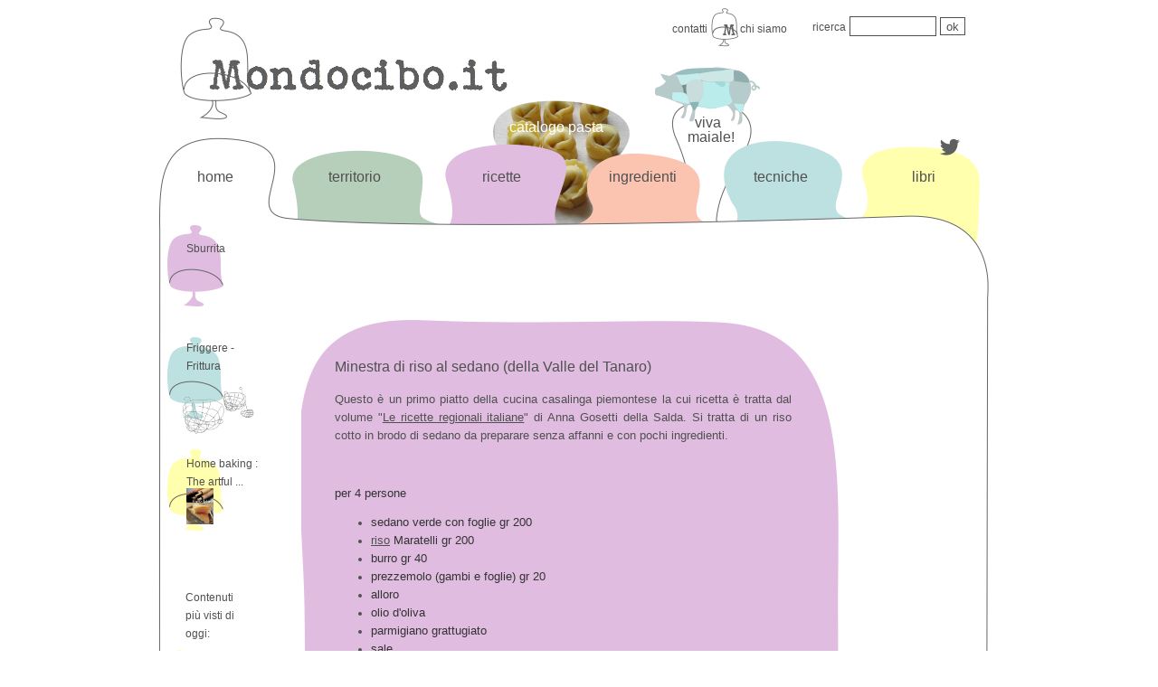

--- FILE ---
content_type: text/html; charset=UTF-8
request_url: http://www.mondocibo.it/minestra-di-riso-al-sedano-della-valle-del-tanaro
body_size: 3700
content:
<!DOCTYPE html PUBLIC "-//W3C//DTD XHTML 1.0 Transitional//EN"
    "http://www.w3.org/TR/xhtml1/DTD/xhtml1-transitional.dtd">
<html xmlns="http://www.w3.org/1999/xhtml">
<head>
<meta http-equiv="Content-Type" content="text/html; charset=UTF-8" />
<title>Mondocibo</title>
<link rel="stylesheet" type="text/css" media="screen,print" href="css/temabase.css" />
<link rel="shortcut icon" href="img/iconamc.png">
<!-- statistiche.it -->
<script language="javascript" type="text/javascript">
	js_ver="1.0";
	query="rnd="+Math.random()+"&rfr="+escape(document.referrer)+"&pg="+escape(window.location.href);
	document.cookie="statistiche.it=1; path=/"; query+="&cks="+(document.cookie?"1":"0");
</script>
<script language="javascript1.1" type="text/javascript">
	js_ver="1.1";
	query+="&js="+(navigator.javaEnabled()?"1":"0");
</script>
<script language="javascript1.2" type="text/javascript">
	js_ver="1.2";
	query+="&rsl="+screen.width+'x'+screen.height+"&clr="+(((navigator.appName.substring(0,3)=="Mic"))?screen.colorDepth:screen.pixelDepth);
</script>
<script language="javascript1.3" type="text/javascript">
	js_ver="1.3";
</script>
<script language="javascript" type="text/javascript">
	document.write('<img src="http://stat1.statistiche.it/counter/count.php?id=30240&'+query+'&jsv='+js_ver+'" border="0" height="1" width="1" alt="Statistiche">');
</script>
<noscript>
	<img src="http://stat1.statistiche.it/counter/count.php?id=30240" border="0" width="1" height="1" alt="Statistiche">
</noscript>
<!-- !statistiche.it -->

</head>
<body>

<table style="width:940px;height:3520px;background-image:url('img/home.png');background-repeat:no-repeat;background-position:top;">
			<tr><td  id="header" colspan="3">
					<div style="width:380px;height:100px;position:relative;left:20px;top:-10px;">
						<a style="display:block;width:380px;height:100px;" href=".././"></a></div>
					<div style="width:160px;height:20px;position:relative;left:575px;top:-100px;"><a class="percorso" href=".././contatti.php">contatti</a>
					&nbsp;&nbsp;&nbsp;&nbsp;&nbsp;&nbsp;&nbsp;&nbsp;<a class="percorso" href=".././chisiamo.php">chi siamo</a></div> 
					<div style="width:200px;height:20px;position:relative;left:730px;top:-125px;padding-bottom:2px">
						<form action=".././ricerca.php" method="post">
							<a class="percorso" href=".././ricerca.php">ricerca</a>
							<input type="text" name="wrd"  style="width:90px;" class="textbox"/>
							<input type="submit" name="ok" value="ok" class="bottone"/>
						</form>
					</div>
				</td>
			</tr><tr><td colspan="3" height="55px"><div style="width:920px;height:55px;"><div style="width:40px;height:20px;position:relative;left:50px;top:0px;"><a class="label" href=".">home</a></div>
				<div style="width:40px;height:20px;position:relative;left:195px;top:-20px;"><a class="label" href="./territorio">territorio</a></div>
				<div style="width:40px;height:20px;position:relative;left:365px;top:-40px;"><a class="label" href="./ricetta">ricette</a></div>
				<div style="width:150px;height:20px;position:relative;left:395px;top:-115px;"><a class="label" style="color:white;" href="./pasta">catalogo pasta</a></div>
				<div style="width:40px;height:20px;position:relative;left:505px;top:-80px;"><a class="label" href="./ingrediente">ingredienti</a></div>
				<div style="width:40px;height:20px;position:relative;left:592px;top:-160px;"><span class="comelabel">&nbsp;&nbsp;viva maiale!</span></div>
				<div style="width:40px;height:20px;position:relative;left:665px;top:-120px;"><a class="label" href="./tecnica">tecniche</a></div>
				<div style="width:40px;height:20px;position:relative;left:840px;top:-140px;"><a class="label" href="./libro">libri</a></div></div></td></tr>
			<tr><td valign="top" style="width:150px"><table style="width:150px;height:100%;text-align:left; position:relative; left:15px;top:0px;line-height: 20px;color:rgb(81, 81, 81);padding-right:60px;">
						<tr>
					<td style="width:100px;height:120px;background-image:url('img/campricette_med.png');background-position:left top;background-repeat:no-repeat;">
						<a class="percorso" style="position:relative; left:20px;top:-35px;" href="/sburrita">Sburrita</a>
						
					</td>
				</tr>
				<tr>
					<td style="width:100px;height:120px;background-image:url('img/camptecniche_med.png');background-position:left top;background-repeat:no-repeat;">
						<a class="percorso" style="position:relative; left:20px;top:-10px;" href="/friggere-frittura">Friggere - Frittura</a>
						<div style="position:relative;left:10px;top:0px;">
												<img src="imgcnt/qtec/scolafritto.png" width="90px" height="58px" /></div>
					</td>
				</tr>
				<tr>
					<td style="width:100px;height:120px;background-image:url('img/camplibri_med.png');background-position:left top;background-repeat:no-repeat;">
						<a class="percorso" style="position:relative; left:20px;top:-15px;" href="/home-baking-the-artful-mix-of-flour-and-tradition-around-the-world?">Home baking : The artful ...</a>
						<div style="position:relative;left:20px;top:-18px;">
												<img src="imgcnt/ql/homebaking.png" width="30px" height="40px"/></div>
					</td>
				</tr>
				<tr>
					<td >&nbsp;</td>
				</tr><tr>
							<td class="comepercorso" style="padding-left:20px;height:70px;">Contenuti più visti di oggi:</td>
						</tr><tr>
							<td style="height:70px;vertical-align:text-top;background-image:url('img/camplibri_mini.png');background-position:left top;background-repeat:no-repeat;">
								<a class="percorso" style="position:relative; left:20px;top:5px;" href="/fatto-in-casa">Fatto in casa</a>
							</td>
						</tr><tr>
							<td style="height:70px;vertical-align:text-top;background-image:url('img/camplibri_mini.png');background-position:left top;background-repeat:no-repeat;">
								<a class="percorso" style="position:relative; left:20px;top:5px;" href="/scandinavian-feasts">Scandinavian feasts</a>
							</td>
						</tr><tr>
							<td style="height:70px;vertical-align:text-top;background-image:url('img/camplibri_mini.png');background-position:left top;background-repeat:no-repeat;">
								<a class="percorso" style="position:relative; left:20px;top:5px;" href="/la-cucina-venezuelana-190-ricette">La cucina venezuelana : 190 ri...</a>
							</td>
						</tr><tr>
							<td style="height:70px;vertical-align:text-top;background-image:url('img/camplibri_mini.png');background-position:left top;background-repeat:no-repeat;">
								<a class="percorso" style="position:relative; left:20px;top:5px;" href="/oltre-il-fornello-segreti-e-consigli-di-lusso-del-re-dei-cuochi-italiani">Oltre il fornello : Segreti e ...</a>
							</td>
						</tr><tr>
							<td style="height:70px;vertical-align:text-top;background-image:url('img/camplibri_mini.png');background-position:left top;background-repeat:no-repeat;">
								<a class="percorso" style="position:relative; left:20px;top:5px;" href="/ricette-della-versilia-tradizione-e-innovazione-tra-il-mare-e-la-montagna">Ricette della Versilia : Tradi...</a>
							</td>
						</tr><tr>
							<td >&nbsp;</td>
						</tr><tr>
					<td class="comepercorso" style="padding-left:20px;height:70px;">Contenuti più visti in totale:</td>
				</tr>
				<tr>
					<td style="height:70px;vertical-align:text-top;background-image:url('img/camptecniche_mini.png');background-position:left top;background-repeat:no-repeat;">
						<a class="percorso" style="position:relative; left:20px;top:5px;" href="/legumi-secchi-ammollo-e-cottura">Legumi secchi, ammollo e cottu...</a>
					</td>
				</tr>
				<tr>
					<td style="height:70px;vertical-align:text-top;background-image:url('img/camptecniche_mini.png');background-position:left top;background-repeat:no-repeat;">
						<a class="percorso" style="position:relative; left:20px;top:5px;" href="/come-pulire-e-cuocere-gli-asparagi">Come pulire e cuocere gli aspa...</a>
					</td>
				</tr>
				<tr>
					<td style="width:100px;height:70px;vertical-align:text-top;background-image:url('img/camptecniche_mini.png');background-position:left top;background-repeat:no-repeat;">
						<a class="percorso" style="position:relative; left:20px;top:5px;" href="/spinaci-pulizia-e-cottura">Spinaci (pulizia e cottura)</a>
					</td>
				</tr>
				<tr>
					<td style="height:70px;vertical-align:text-top;background-image:url('img/camptecniche_mini.png');background-position:left top;background-repeat:no-repeat;">
						<a class="percorso" style="position:relative; left:20px;top:5px;" href="/cottura-dello-zucchero-caramello">Cottura dello zucchero - Caram...</a>
					</td>
				</tr>
				<tr>
					<td style="height:70px;vertical-align:text-top;background-image:url('img/camptecniche_mini.png');background-position:left top;background-repeat:no-repeat;">
						<a class="percorso" style="position:relative; left:20px;top:5px;" href="/montare-gli-albumi">Montare gli albumi</a>
					</td>
				</tr>
			<tr style="height:98%;"><td>&nbsp;</td></tr>
			</table></td>
				<td valign="top" style="width:600px;">
					<table style="width:600px;height:2670px;line-height: 20px;">
						<tr>
							<td  valign="top" style="padding-left:35px;height:100px;font-size:12px;"></td>
						</tr>
						<tr>
							<td>
								<div style="position:relative;left:250px;top:-110px;z-index:20;width:300px;height:185px;">
								<img src="imgcnt/qlric/noimage.png" />
								</div>
								<table style="width:100%;height:3371px;background-image:url('img/bollaricetta.png');background-repeat:no-repeat;background-position:top;
									position:relative;z-index:15;left:0px;top:-185px;">
								<tr>
									<td style="padding-left:35px;text-align:left; font-size:16px;padding-top:40px;">Minestra di riso al sedano (della Valle del Tanaro)</td>
								</tr>
								<tr><td class="comepercorso" style="padding-left:35px;padding-right:50px;"><!--[if gte mso 9]><xml>     Normal   0   14      </xml><![endif]-->    <p align="justify"><font size="2">Questo è un primo piatto della cucina casalinga piemontese la cui ricetta è tratta dal volume &quot;<a href="./le-ricette-regionali-italiane">Le ricette regionali italiane</a>&quot; di Anna Gosetti della Salda. Si tratta di un riso cotto in brodo di sedano da preparare senza affanni e con pochi ingredienti.</font></p><div align="justify">  </div><p align="justify">&nbsp;</p><div align="justify">  </div><p align="justify"><font size="2" color="#333333">per 4 persone</font></p><ul><li><font size="2" color="#333333">sedano verde con foglie gr 200</font></li><li><font size="2" color="#333333"><a href="./riso-oriza-sativa" title="Il riso">riso</a> Maratelli gr 200</font></li><li><font size="2" color="#333333"><font size="2">b</font>urro gr 40</font></li><li><font size="2" color="#333333">prezzemolo (gambi e foglie) gr 20</font></li><li><font size="2" color="#333333">alloro</font></li><li><font size="2" color="#333333">olio d&#39;oliva</font></li><li><font size="2" color="#333333">parmigiano grattugiato</font></li><li><font size="2" color="#333333">sale</font></li></ul><div align="justify">  </div><p align="justify"><font color="#333333"> </font></p><div align="justify">  </div><p align="justify"><font size="2" color="#333333"><a href="./tritare" title="Tritare">Tritare</a> grossolanamente tutto il sedano meno un ciuffetto delle foglioline gialle che si trovano nella parte centrale del «cuore»; insieme al sedano tritare i soli gambi del prezzemolo, mettendo le foglie con quelle già tenute da parte. Versare il trito in una casseruola, unire una foglia di alloro, tre cucchiaiate di olio d&#39;oliva e la metà del burro, facendo <a href="./appassire" title="Appassire">appassire</a> le verdure per 10-15 minuti, senza che prendano colore. Versare poi su tutto lt 1,200 di acqua fredda, mescolare e portare ad ebollizione su fuoco moderato; salare e dopo 5 minuti aggiungere il riso e farlo cuocere. <a href="./tritare" title="Tritare">Tritare</a> le foglioline di sedano e di prezzemolo tenute da parte; unire questo trito alla preparazione due minuti prima di levarla dal fornello, togliendo contemporaneamente la foglia di alloro; quindi aggiungere il restante burro ammorbidito e a pezzetti mescolando delicatamente. Assaggiare e al caso correggerla di sale, poi versarla nella zuppiera e servirla, con parmigiano. La minestra non deve risultare eccessivamente brodosa.</font></p>    </td></tr>
								
								<tr><td class="comepercorso" style="padding-left:35px;">8509 letture</td></tr>
								<tr>
									<td class="comepercorso" style="padding-left:35px">Inserito da Emilia Onesti il 2010-01-28 11:08:06</td>
								</tr>
								<tr><td style="padding-left:35px;">&nbsp;</td></tr>
								<tr><td style="padding-left:35px;"></td></tr>
								<tr style="height:98%;"><td>&nbsp;</td></tr>
								</table>
							</td>
						</tr>
						<tr valign="top"  style="height:98%;"><td>&nbsp;</td></tr>
					</table>
				</td>
				<td valign="top"  style="width:150px; "><div style="padding-left:10px;padding-top:30px;"><script type="text/javascript"><!--
			google_ad_client = "ca-pub-2852315993119341";
			/* mondocibo2 - 160 lato destro */
			google_ad_slot = "4788637430";
			google_ad_width = 120;
			google_ad_height = 600;
			//-->
			</script>
			<script type="text/javascript"
			src="http://pagead2.googlesyndication.com/pagead/show_ads.js">
			</script></div></td>
				</tr><tr><td id="footer" colspan="3" align="center">
					<div style="position:relative;left:-70px;top:0px;"><img src="img/minimondocibo.png"/></div>
						<span style="position:relative;left:30px;top:-26px;">&copy; 2007/2013</span>
				</td></tr>
		</table><!--div style="position:relative;left:0px;top:0px;"><img src="img/minimondocibo.png"/></div><span style="position:relative;left:130px;top:-25px;"> 2007/2013</span-->
</body>
</html>


--- FILE ---
content_type: text/html; charset=utf-8
request_url: https://www.google.com/recaptcha/api2/aframe
body_size: 267
content:
<!DOCTYPE HTML><html><head><meta http-equiv="content-type" content="text/html; charset=UTF-8"></head><body><script nonce="RSkyKC_oQTvHxB-nPtaqRg">/** Anti-fraud and anti-abuse applications only. See google.com/recaptcha */ try{var clients={'sodar':'https://pagead2.googlesyndication.com/pagead/sodar?'};window.addEventListener("message",function(a){try{if(a.source===window.parent){var b=JSON.parse(a.data);var c=clients[b['id']];if(c){var d=document.createElement('img');d.src=c+b['params']+'&rc='+(localStorage.getItem("rc::a")?sessionStorage.getItem("rc::b"):"");window.document.body.appendChild(d);sessionStorage.setItem("rc::e",parseInt(sessionStorage.getItem("rc::e")||0)+1);localStorage.setItem("rc::h",'1770128351040');}}}catch(b){}});window.parent.postMessage("_grecaptcha_ready", "*");}catch(b){}</script></body></html>

--- FILE ---
content_type: text/css
request_url: http://www.mondocibo.it/css/temabase.css
body_size: 499
content:
body {
    color: rgb(80, 80, 80);
    font-family: Arial,Helvetica, sans-serif; /*'Verdana', sans-serif;*/
    font-size: 14px;
    font-stretch: normal;
    font-style: normal;
    letter-spacing: 0;
    line-height: 16px;
    margin-bottom: 0px;
    margin-left: auto;
    margin-right: auto;
    margin-top: 0px;
    opacity: 1.00;
    padding-bottom: 0px;
    padding-top: 0px;
    text-align: left;
    text-decoration: none;
    text-indent: 0px;
    text-transform: none;
    width:950px;
}

a {
    color: rgb(80, 80, 80);
    font-family: Arial,Helvetica, sans-serif;
	text-decoration:underline;
	font-size: 13px;

}
a:visited {
    font-family: Arial,Helvetica, sans-serif;
	text-decoration:underline;
}
a:hover {
    color: rgb(0, 0, 0);
	text-decoration:underline;
}


#header{
	height:180px;
}

/*percorso,lateralesx*/
a.percorso {
    color: rgb(80, 80, 80);
    font-family: Arial,Helvetica, sans-serif;
	text-decoration:none;
	font-size: 12px;
}
a.percorso:visited {
    font-family: Arial,Helvetica, sans-serif;
	text-decoration:none;
	font-size: 12px;
}
a.percorso:hover {
    color: rgb(80, 80, 80);
	text-decoration:none;
}

.comepercorso {
    color: rgb(80, 80, 80);
    font-family: Arial,Helvetica, sans-serif;
	font-size: 12px;
}

/*label*/
a.label {
    color: rgb(80, 80, 80);
    font-family: Arial,Helvetica, sans-serif;
	text-decoration:none;
	font-size: 16px;
}
a.label:visited {
    font-family: Arial,Helvetica, sans-serif;
	text-decoration:none;
	font-size: 16px;
}
a.label:hover {
    color: rgb(80, 80, 80);
	text-decoration:none;
}

.comelabel{
    color: rgb(80, 80, 80);
    font-family: Arial,Helvetica, sans-serif;
	font-size: 16px;
}
/*form*/
.textbox{
	height:18px;
	border:solid 1px rgb(80, 80, 80);
	color: rgb(80, 80, 80);
}
.textarea{
	border:solid 1px rgb(80, 80, 80);
	color: rgb(80, 80, 80);
}
.bottone{
	height:20px;
	border:solid 1px rgb(80, 80, 80);
	color: rgb(80, 80, 80);
	background-color:rgb(255, 255, 255);
}
